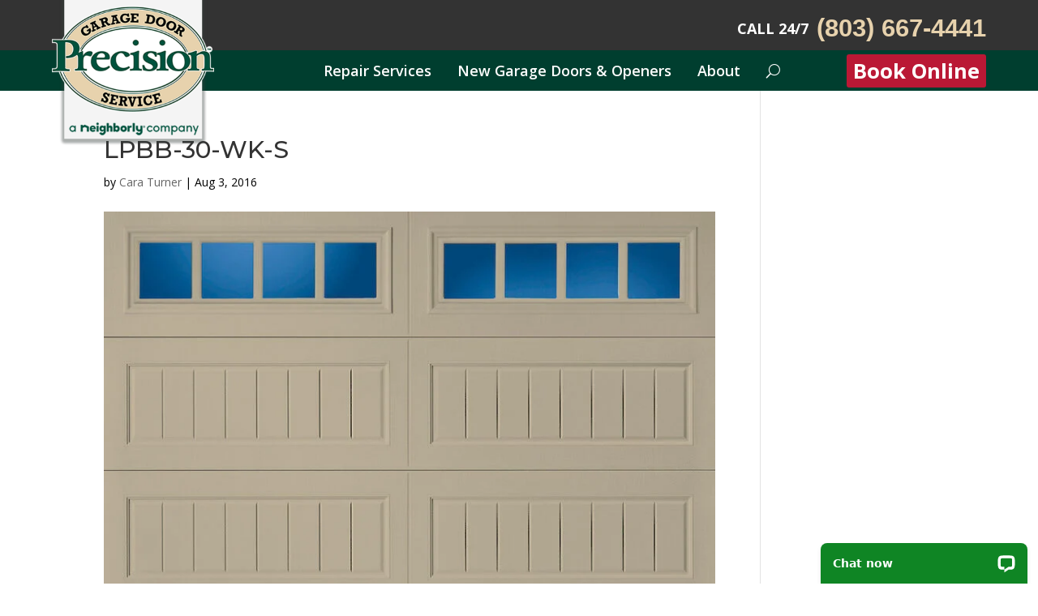

--- FILE ---
content_type: text/html; charset=utf-8
request_url: https://scheduler.servicetitan.com/?brandId=brand_fieii5py3yx8cymb5c32daxp&api_key=mlk272n7m6dvp8gtxwt03sm3&schedulerid=sched_nd6d6rcp7ybglwrj4sikfmyv&client_url=https%3A%2F%2Fwww.garagedoorscolumbiasc.com%2F%3Fattachment_id%3D9527&client_referrer=
body_size: 6135
content:
<!DOCTYPE html><html lang="en"><head><meta charSet="utf-8"/><title>ServiceTitan: Scheduling Pro</title><meta content="Scheduling Pro booking" name="description"/><meta content="noindex,nofollow" name="robots"/><meta content="width=device-width, initial-scale=1" name="viewport"/><link href="/favicon.ico" rel="icon" type="image/x-icon"/><meta name="next-head-count" content="6"/><link data-next-font="" rel="preconnect" href="/" crossorigin="anonymous"/><link rel="preload" href="/_next/static/css/8575e3d6d8d7ef2e.css" as="style" crossorigin="anonymous"/><link rel="stylesheet" href="/_next/static/css/8575e3d6d8d7ef2e.css" crossorigin="anonymous" data-n-g=""/><link rel="preload" href="/_next/static/css/19bf393a1bbbfc02.css" as="style" crossorigin="anonymous"/><link rel="stylesheet" href="/_next/static/css/19bf393a1bbbfc02.css" crossorigin="anonymous" data-n-p=""/><noscript data-n-css=""></noscript><script defer="" crossorigin="anonymous" nomodule="" src="/_next/static/chunks/polyfills-42372ed130431b0a.js"></script><script src="/_next/static/chunks/webpack-77cbc1498e78dfba.js" defer="" crossorigin="anonymous"></script><script src="/_next/static/chunks/framework-c8e35e2698c130fc.js" defer="" crossorigin="anonymous"></script><script src="/_next/static/chunks/main-d4171fa585074fae.js" defer="" crossorigin="anonymous"></script><script src="/_next/static/chunks/pages/_app-2a6fafeac5a0e24e.js" defer="" crossorigin="anonymous"></script><script src="/_next/static/chunks/24353afe-15cd92081b9193e9.js" defer="" crossorigin="anonymous"></script><script src="/_next/static/chunks/481-3d318497e8fcfc6d.js" defer="" crossorigin="anonymous"></script><script src="/_next/static/chunks/932-abed1cda24476f95.js" defer="" crossorigin="anonymous"></script><script src="/_next/static/chunks/143-a3e88bdbf88af5e5.js" defer="" crossorigin="anonymous"></script><script src="/_next/static/chunks/765-0c2d0e1aeced45f3.js" defer="" crossorigin="anonymous"></script><script src="/_next/static/chunks/427-6c57d026c1513092.js" defer="" crossorigin="anonymous"></script><script src="/_next/static/chunks/915-4ea56bff26bbebdd.js" defer="" crossorigin="anonymous"></script><script src="/_next/static/chunks/367-e73179d51481cc8c.js" defer="" crossorigin="anonymous"></script><script src="/_next/static/chunks/254-d0209e4f265f807e.js" defer="" crossorigin="anonymous"></script><script src="/_next/static/chunks/pages/index-4cdfb0db53f9a3e7.js" defer="" crossorigin="anonymous"></script><script src="/_next/static/5ZUHsJAM1UA6uSkUoCLQV/_buildManifest.js" defer="" crossorigin="anonymous"></script><script src="/_next/static/5ZUHsJAM1UA6uSkUoCLQV/_ssgManifest.js" defer="" crossorigin="anonymous"></script></head><body><div id="__next"><main class="Home_main__2uIek"><div style="height:0;overflow:hidden;width:0"><div style="height:48px"><img alt="logo" loading="lazy" width="0" height="0" decoding="async" data-nimg="1" style="color:transparent;height:100%;width:auto" src="https://s3.amazonaws.com/media-service-prd-s3/2787382421/file_cmg11lrmf000v072xow44a4i2.png"/></div></div></main></div><script id="__NEXT_DATA__" type="application/json" crossorigin="anonymous">{"props":{"pageProps":{"_sentryTraceData":"f27b7541ee724c8daff3b45eb65a25c5-3aa2e4caab7c7107-0","_sentryBaggage":"sentry-environment=production,sentry-release=5ZUHsJAM1UA6uSkUoCLQV,sentry-public_key=2b3440b38ef9a1d0be690139860c4eba,sentry-trace_id=f27b7541ee724c8daff3b45eb65a25c5,sentry-sampled=false","brandId":"brand_fieii5py3yx8cymb5c32daxp","environment":"production","featureFlags":{"enable-au-sms":false,"show-membership":true,"show-saved-cards":false,"use-payment-processor":false,"show-editable-sms-disclaimer-messages":false},"initialState":{"affiliate":"","campaign":"","clientReferrer":"https://www.garagedoorscolumbiasc.com/?attachment_id=9527","clientUrl":"https://www.garagedoorscolumbiasc.com/?attachment_id=9527","fbclid":"","gbpName":"","gbraid":"","gclid":"","googleAnalyticsClientId":"","isRwgSession":false,"isSmsAbandonedSession":false,"launchedFrom":"WEBSITE","msclkid":"","rwgToken":"","schedulerToken":"","sourcedFromMarketingPro":false,"utmAdgroup":"","utmCampaign":"","utmContent":"","utmMedium":"","utmSource":"","utmTerm":"","wbraid":""},"inlineMode":false,"isDemo":false,"resolvedValidOrigins":["https://www.garagedoorsva.com","https://precisiondoor.net","http://www.garagedoorscolumbiasc.com","https://www.garagedoorscolumbiasc.com","http://garagedoorscolumbiasc.com","https://garagedoorscolumbiasc.com","http://precisiongaragedoorhickory.com","https://precisiongaragedoorhickory.com","https://precisiondoorcoastalnc.com","https://www.garagedoorscharlestonsc.com","http://www.garagedoorscharlestonsc.com","https://garagedoorscharlottenc.com","http://garagedoorscharlottenc.com","https://www.precisiondoornc.com","http://www.precisiondoornc.com","https://precisiondoorrichmond.com","http://precisiondoorrichmond.com","https://precisiongaragedoorroanoke.com","http://precisiongaragedoorroanoke.com","https://precisiongaragedoorwilmington.com","http://precisiongaragedoorwilmington.com","https://precisiongaragedooraugusta.com","http://precisiongaragedooraugusta.com","http://www.garagedoorsva.com","https://precisiondoormyrtlebeach.com","https://www.precisiondoormyrtlebeach.com","https://precisiondoorcharlottesville.com","http://precisiondoorcharlottesville.com","https://precisiondoorflorence.com","https://scheduler.st.dev/","https://scheduler.servicetitan.com"],"schedulerConfigs":[{"__typename":"Scheduler","autoAdvance":true,"defaultLanguage":"en","brandId":"brand_fieii5py3yx8cymb5c32daxp","brand":{"__typename":"Brand","name":"Precision Garage Door Service","validOrigins":["https://www.garagedoorsva.com","https://precisiondoor.net","http://www.garagedoorscolumbiasc.com","https://www.garagedoorscolumbiasc.com","http://garagedoorscolumbiasc.com","https://garagedoorscolumbiasc.com","http://precisiongaragedoorhickory.com","https://precisiongaragedoorhickory.com","https://precisiondoorcoastalnc.com","https://www.garagedoorscharlestonsc.com","http://www.garagedoorscharlestonsc.com","https://garagedoorscharlottenc.com","http://garagedoorscharlottenc.com","https://www.precisiondoornc.com","http://www.precisiondoornc.com","https://precisiondoorrichmond.com","http://precisiondoorrichmond.com","https://precisiongaragedoorroanoke.com","http://precisiongaragedoorroanoke.com","https://precisiongaragedoorwilmington.com","http://precisiongaragedoorwilmington.com","https://precisiongaragedooraugusta.com","http://precisiongaragedooraugusta.com","http://www.garagedoorsva.com","https://precisiondoorcoastalnc.com","https://precisiondoormyrtlebeach.com","https://www.precisiondoormyrtlebeach.com","https://precisiondoorcharlottesville.com","http://precisiondoorcharlottesville.com","https://precisiondoorflorence.com"],"countryCode":"US","strings":{"__typename":"SchedulerStrings","bannerTitle":{"__typename":"MultiLanguageString","en":"Let us help you today."},"bookAnotherApptTitle":{"__typename":"MultiLanguageString","en":"NEED ANOTHER BOOKING?"},"bookAnotherApptButtonLabel":{"__typename":"MultiLanguageString","en":"Book Another Appointment"},"confirmationNextStepsMessage":{"__typename":"MultiLanguageString","en":"A member of our team will be in touch about your appointment. For questions, rescheduling or cancellations, please contact us"},"confirmationTitle":{"__typename":"MultiLanguageString","en":"Boom! We’re on our way"},"customerContactTitle":{"__typename":"MultiLanguageString","en":"How should we reach you?"},"deadEndMessageTitle":{"__typename":"MultiLanguageString","en":"No timeslots available"},"deadEndMessage":{"__typename":"MultiLanguageString","en":"We need additional information. Please call us to book your appointment."},"detailsTitle":{"__typename":"MultiLanguageString","en":"Additional Details"},"dispatchFeeAmount":{"__typename":"MultiLanguageString","en":""},"dispatchFeeTitle":{"__typename":"MultiLanguageString","en":"Dispatch Fee"},"dispatchFeeDescription":{"__typename":"MultiLanguageString","en":"This fee is required to send a technician out for service. The fee will be added to your final bill."},"emergencyButtonTitle":{"__typename":"MultiLanguageString","en":"Emergency"},"issueSpecWarnMessage":{"__typename":"MultiLanguageString","en":"I agree to the terms of booking."},"locationTitle":{"__typename":"MultiLanguageString","en":"Where do you need service?"},"outOfAreaMessage":{"__typename":"MultiLanguageString","en":"We are not able to provide service at this time. Please contact us for more information"},"redirectUrl":{"__typename":"MultiLanguageString","en":""},"phoneNumber":{"__typename":"MultiLanguageString","en":""},"scheduleTitle":{"__typename":"MultiLanguageString","en":"When do you need us?"},"schedulerTitle":{"__typename":"MultiLanguageString","en":"Book Online Now"},"termsOfService":{"__typename":"MultiLanguageString","en":"I agree to the terms of booking."},"tradeTitle":{"__typename":"MultiLanguageString","en":"What do you need help with?"},"zipcodeMessage":{"__typename":"MultiLanguageString","en":"Enter your zip or postal code so we can check if we service in your area."},"zipcodeTitle":{"__typename":"MultiLanguageString","en":"Where are you?"}},"styles":{"__typename":"SchedulerStyles","primaryColor":"scienceBlue","secondaryColor":"colorWhite"},"status":"ACTIVE","embedApiKey":"mlk272n7m6dvp8gtxwt03sm3","themeKey":"funGreen"},"clientId":"cl_clwi59jwp0003074mzpapbgcg","coverageArea":{"__typename":"SchedulerCoverageArea","zones":["3039730","644989387"]},"id":"sched_nd6d6rcp7ybglwrj4sikfmyv","isDefault":false,"isRoutable":false,"issues":[{"__typename":"SchedulerIssue","additionalDetail":null,"category":"GARAGE_DOOR","id":"eb4e53b1-366a-480d-826f-061f80de2abe","jobtype":null,"label":null,"optionsTitle":"Please select your service","parent":null,"showWarnMessage":null,"default":false,"duplicatedFrom":null,"children":[{"__typename":"SchedulerIssue","additionalDetail":null,"category":null,"id":"063bb36d-e089-4752-9dc2-69faf5e670d8","jobtype":null,"label":"Repair","optionsTitle":"Are one of these causing your issue?","parent":"eb4e53b1-366a-480d-826f-061f80de2abe","showWarnMessage":null,"default":false,"duplicatedFrom":null,"children":[{"__typename":"SchedulerIssue","additionalDetail":null,"category":null,"id":"cd8ab573-0eb4-45f1-9c55-d488a9d84084","jobtype":null,"label":"Door Will Not Open/Close","optionsTitle":"Have we provided service to you in the past?","parent":"063bb36d-e089-4752-9dc2-69faf5e670d8","showWarnMessage":null,"default":false,"duplicatedFrom":null,"children":[{"__typename":"SchedulerIssue","additionalDetail":null,"category":null,"id":"b60beb8d-56db-4354-95f4-088f85780fa4","jobtype":"3039344","label":"Yes","optionsTitle":null,"parent":"cd8ab573-0eb4-45f1-9c55-d488a9d84084","showWarnMessage":null,"default":false,"duplicatedFrom":null,"children":[]},{"__typename":"SchedulerIssue","additionalDetail":null,"category":null,"id":"77755dcf-efac-4e52-a27f-413e829fd9c2","jobtype":"3039319","label":"No or Not Sure","optionsTitle":null,"parent":"cd8ab573-0eb4-45f1-9c55-d488a9d84084","showWarnMessage":null,"default":false,"duplicatedFrom":null,"children":[]}]},{"__typename":"SchedulerIssue","additionalDetail":null,"category":null,"id":"a06dad8b-8aad-44ba-9637-b61853c86f88","jobtype":null,"label":"Spring","optionsTitle":"Have we provided service to you in the past?","parent":"063bb36d-e089-4752-9dc2-69faf5e670d8","showWarnMessage":null,"default":false,"duplicatedFrom":"cd8ab573-0eb4-45f1-9c55-d488a9d84084","children":[{"__typename":"SchedulerIssue","additionalDetail":null,"category":null,"id":"36a449b1-1ca4-48de-a4be-ac189f950527","jobtype":"3039344","label":"Yes","optionsTitle":null,"parent":"a06dad8b-8aad-44ba-9637-b61853c86f88","showWarnMessage":null,"default":false,"duplicatedFrom":null,"children":[]},{"__typename":"SchedulerIssue","additionalDetail":null,"category":null,"id":"1b0dc144-d7d3-46ca-b3b7-32c622c8a265","jobtype":"3039319","label":"No or Not Sure","optionsTitle":null,"parent":"a06dad8b-8aad-44ba-9637-b61853c86f88","showWarnMessage":null,"default":false,"duplicatedFrom":null,"children":[]}]},{"__typename":"SchedulerIssue","additionalDetail":null,"category":null,"id":"9c7206fc-e464-40aa-b596-3e7eb1995d9f","jobtype":null,"label":"Cable","optionsTitle":"Have we provided service to you in the past?","parent":"063bb36d-e089-4752-9dc2-69faf5e670d8","showWarnMessage":null,"default":false,"duplicatedFrom":"cd8ab573-0eb4-45f1-9c55-d488a9d84084","children":[{"__typename":"SchedulerIssue","additionalDetail":null,"category":null,"id":"9d1ded96-a621-4c0e-bbc3-790145a3b652","jobtype":"3039344","label":"Yes","optionsTitle":null,"parent":"9c7206fc-e464-40aa-b596-3e7eb1995d9f","showWarnMessage":null,"default":false,"duplicatedFrom":null,"children":[]},{"__typename":"SchedulerIssue","additionalDetail":null,"category":null,"id":"223a043f-0701-4b91-897f-5af23c273738","jobtype":"3039319","label":"No or Not Sure","optionsTitle":null,"parent":"9c7206fc-e464-40aa-b596-3e7eb1995d9f","showWarnMessage":null,"default":false,"duplicatedFrom":null,"children":[]}]},{"__typename":"SchedulerIssue","additionalDetail":null,"category":null,"id":"cefdff29-f091-45ca-a43a-002861854058","jobtype":null,"label":"Door is Off Track","optionsTitle":"Have we provided service to you in the past?","parent":"063bb36d-e089-4752-9dc2-69faf5e670d8","showWarnMessage":null,"default":false,"duplicatedFrom":"cd8ab573-0eb4-45f1-9c55-d488a9d84084","children":[{"__typename":"SchedulerIssue","additionalDetail":null,"category":null,"id":"9216eeda-751b-42d3-8e92-d486b1722f24","jobtype":"3039344","label":"Yes","optionsTitle":null,"parent":"cefdff29-f091-45ca-a43a-002861854058","showWarnMessage":null,"default":false,"duplicatedFrom":null,"children":[]},{"__typename":"SchedulerIssue","additionalDetail":null,"category":null,"id":"64af6d72-3d3d-4b41-b21e-5df1e71e3818","jobtype":"3039319","label":"No or Not Sure","optionsTitle":null,"parent":"cefdff29-f091-45ca-a43a-002861854058","showWarnMessage":null,"default":false,"duplicatedFrom":null,"children":[]}]},{"__typename":"SchedulerIssue","additionalDetail":null,"category":null,"id":"f05ebda5-5b16-4f7d-9543-2baa313a323b","jobtype":null,"label":"Keypad/Remote","optionsTitle":"Have we provided service to you in the past?","parent":"063bb36d-e089-4752-9dc2-69faf5e670d8","showWarnMessage":null,"default":false,"duplicatedFrom":"cd8ab573-0eb4-45f1-9c55-d488a9d84084","children":[{"__typename":"SchedulerIssue","additionalDetail":null,"category":null,"id":"08a5e8fa-9e0f-42ad-9bfb-6512fa982001","jobtype":"3039344","label":"Yes","optionsTitle":null,"parent":"f05ebda5-5b16-4f7d-9543-2baa313a323b","showWarnMessage":null,"default":false,"duplicatedFrom":null,"children":[]},{"__typename":"SchedulerIssue","additionalDetail":null,"category":null,"id":"a77c4243-0e2f-4b24-b77e-6557a99be810","jobtype":"3039319","label":"No or Not Sure","optionsTitle":null,"parent":"f05ebda5-5b16-4f7d-9543-2baa313a323b","showWarnMessage":null,"default":false,"duplicatedFrom":null,"children":[]}]},{"__typename":"SchedulerIssue","additionalDetail":null,"category":null,"id":"c005cbd5-927a-48df-89ca-8bee75b5e68f","jobtype":null,"label":"Opener (motor)","optionsTitle":"Have we provided service to you in the past?","parent":"063bb36d-e089-4752-9dc2-69faf5e670d8","showWarnMessage":null,"default":false,"duplicatedFrom":"cd8ab573-0eb4-45f1-9c55-d488a9d84084","children":[{"__typename":"SchedulerIssue","additionalDetail":null,"category":null,"id":"4011140e-876b-4011-8000-2af05744a6d1","jobtype":"3039344","label":"Yes","optionsTitle":null,"parent":"c005cbd5-927a-48df-89ca-8bee75b5e68f","showWarnMessage":null,"default":false,"duplicatedFrom":null,"children":[]},{"__typename":"SchedulerIssue","additionalDetail":null,"category":null,"id":"c12fe52a-ba6b-4650-9941-562f24099f8c","jobtype":"3039319","label":"No or Not Sure","optionsTitle":null,"parent":"c005cbd5-927a-48df-89ca-8bee75b5e68f","showWarnMessage":null,"default":false,"duplicatedFrom":null,"children":[]}]},{"__typename":"SchedulerIssue","additionalDetail":null,"category":null,"id":"f7b26265-8433-4c75-a0f1-e6ea25d966f7","jobtype":null,"label":"Other/Unknown","optionsTitle":"Have we provided service to you in the past?","parent":"063bb36d-e089-4752-9dc2-69faf5e670d8","showWarnMessage":null,"default":false,"duplicatedFrom":"cd8ab573-0eb4-45f1-9c55-d488a9d84084","children":[{"__typename":"SchedulerIssue","additionalDetail":null,"category":null,"id":"cff412ce-fa0c-4992-ad52-7a5a2431b704","jobtype":"3039344","label":"Yes","optionsTitle":null,"parent":"f7b26265-8433-4c75-a0f1-e6ea25d966f7","showWarnMessage":null,"default":false,"duplicatedFrom":null,"children":[]},{"__typename":"SchedulerIssue","additionalDetail":null,"category":null,"id":"fd940dd6-e19e-4ab5-8fe1-c1855198fb76","jobtype":"3039319","label":"No or Not Sure","optionsTitle":null,"parent":"f7b26265-8433-4c75-a0f1-e6ea25d966f7","showWarnMessage":null,"default":false,"duplicatedFrom":null,"children":[]}]}]},{"__typename":"SchedulerIssue","additionalDetail":null,"category":null,"id":"1100c145-04bf-4d5b-9521-211eecbc0c98","jobtype":"3039271","label":"New Garage Door Estimate (FREE)","optionsTitle":null,"parent":"eb4e53b1-366a-480d-826f-061f80de2abe","showWarnMessage":null,"default":false,"duplicatedFrom":null,"children":[]},{"__typename":"SchedulerIssue","additionalDetail":null,"category":null,"id":"f14ee131-a28b-4f36-8d1c-ab34dc5f4549","jobtype":null,"label":"New Opener Estimate (FREE)","optionsTitle":"Have we provided service to you in the past?","parent":"eb4e53b1-366a-480d-826f-061f80de2abe","showWarnMessage":null,"default":false,"duplicatedFrom":null,"children":[{"__typename":"SchedulerIssue","additionalDetail":null,"category":null,"id":"1e4aed93-ccdf-4d74-a8de-d250e5ed013a","jobtype":"3039344","label":"Yes","optionsTitle":null,"parent":"f14ee131-a28b-4f36-8d1c-ab34dc5f4549","showWarnMessage":null,"default":false,"duplicatedFrom":null,"children":[]},{"__typename":"SchedulerIssue","additionalDetail":null,"category":null,"id":"c7769ffa-a948-4284-9dd2-9cdc6fe62745","jobtype":"3039319","label":"No or Not Sure","optionsTitle":null,"parent":"f14ee131-a28b-4f36-8d1c-ab34dc5f4549","showWarnMessage":null,"default":false,"duplicatedFrom":null,"children":[]}]},{"__typename":"SchedulerIssue","additionalDetail":null,"category":null,"id":"081781cf-d303-4f22-a538-1bb58c020dd8","jobtype":null,"label":"Maintenance/Tune Up","optionsTitle":"Have we provided service to you in the past?","parent":"eb4e53b1-366a-480d-826f-061f80de2abe","showWarnMessage":null,"default":false,"duplicatedFrom":"f14ee131-a28b-4f36-8d1c-ab34dc5f4549","children":[{"__typename":"SchedulerIssue","additionalDetail":null,"category":null,"id":"aba126fd-477e-4d6f-b8d9-7184c80b3370","jobtype":"3039344","label":"Yes","optionsTitle":null,"parent":"081781cf-d303-4f22-a538-1bb58c020dd8","showWarnMessage":null,"default":false,"duplicatedFrom":null,"children":[]},{"__typename":"SchedulerIssue","additionalDetail":null,"category":null,"id":"a15c8430-2cc4-489d-bf8b-445d05d3fda4","jobtype":"3039319","label":"No or Not Sure","optionsTitle":null,"parent":"081781cf-d303-4f22-a538-1bb58c020dd8","showWarnMessage":null,"default":false,"duplicatedFrom":null,"children":[]}]}]}],"templateKey":"STANDARD","themeKey":"funGreen","navSequence":["LOCATION","TRADE_AND_JOB","AVAILABILITY","CUSTOMER_LOOKUP","ADDRESS","BOOKING_CONFIRMATION"],"navigationMode":"CARD","schedulingOptions":{"__typename":"SchedulingOptions","calendarLengthDays":30,"schedulingMode":"SERVICETITAN_ACP","acpSkillsBasedAvailability":false,"sendAppointmentAsJob":true,"useCustomerTimezone":false,"useNaiveTimezone":false,"requireValidAddress":false},"status":"LIVE","strings":{"__typename":"SchedulerStrings","additionalDetailsPlaceholder":{"__typename":"MultiLanguageString","en":"Provide details about your issue here"},"bannerTitle":{"__typename":"MultiLanguageString","en":"Let us help you today."},"bookAnotherApptTitle":{"__typename":"MultiLanguageString","en":"NEED ANOTHER BOOKING?"},"bookAnotherApptButtonLabel":{"__typename":"MultiLanguageString","en":"Book Another Appointment"},"confirmationNextStepsMessage":{"__typename":"MultiLanguageString","en":"A member of our team will be in touch about your appointment. For questions, rescheduling or cancellations, please contact us"},"confirmationTitle":{"__typename":"MultiLanguageString","en":"Boom! You are Booked!"},"customerContactDisclaimer":{"__typename":"MultiLanguageString","en":"I am the owner of this residential property and I agree to be contacted for my service request, promotions and marketing purposes."},"customerContactTitle":{"__typename":"MultiLanguageString","en":"How should we reach you?"},"deadEndMessageTitle":{"__typename":"MultiLanguageString","en":"No timeslots available"},"deadEndMessage":{"__typename":"MultiLanguageString","en":"Don't see a day or time that works for you? Please give us a call and we will do our best to accommodate and book your appointment."},"detailsTitle":{"__typename":"MultiLanguageString","en":"Additional Details"},"dispatchFeeAmount":{"__typename":"MultiLanguageString","en":"95"},"dispatchFeeTitle":{"__typename":"MultiLanguageString","en":"Dispatch Fee"},"dispatchFeeDescription":{"__typename":"MultiLanguageString","en":"This fee is required to send a technician out for service. Not applicable to Door Estimates."},"emergencyButtonTitle":{"__typename":"MultiLanguageString","en":"Call Us"},"issueSpecWarnMessage":{"__typename":"MultiLanguageString","en":"I agree to the terms of booking."},"locationTitle":{"__typename":"MultiLanguageString","en":"Where do you need service?"},"marketingSmsDisclaimerMessage":{"__typename":"MultiLanguageString","en":"By checking this box, you agree to receive marketing and promotional messages via text at the number provided. Consent is not a condition of purchase. Message and Data Rates may apply. Message frequency varies. You may unsubscribe to stop receiving further messages at any time by replying STOP. Text HELP for customer care information."},"outOfAreaMessage":{"__typename":"MultiLanguageString","en":"Your address may be outside our service area. Please contact us directly for booking."},"paymentMethodTitle":{"__typename":"MultiLanguageString","en":"Payment Method"},"paymentMethodMessage":{"__typename":"MultiLanguageString","en":"We require a payment method to hold your appointment. You will not be charged right now."},"recurringServiceTitle":{"__typename":"MultiLanguageString","en":"Recurring Services"},"recurringServiceDescription":{"__typename":"MultiLanguageString","en":"It looks like you're setting up a recurring appointment. Would you like to book this as a recurring service for convenience, or continue as a one-time service?"},"recurringServiceYesButton":{"__typename":"MultiLanguageString","en":"Book Recurring"},"recurringServiceNoButton":{"__typename":"MultiLanguageString","en":"Book One-Time"},"redirectUrl":{"__typename":"MultiLanguageString","en":""},"phoneNumber":{"__typename":"MultiLanguageString","en":"8032328807"},"scheduleTitle":{"__typename":"MultiLanguageString","en":"When do you need us?"},"schedulerTitle":{"__typename":"MultiLanguageString","en":"Book Online Now"},"termsOfService":{"__typename":"MultiLanguageString","en":"The diagnostic fee covers a technician's visit with a fully stocked truck, a 25-point safety inspection, and repair recommendations. If you choose not to proceed with the repairs, you'll only pay the diagnostic fee."},"tradeTitle":{"__typename":"MultiLanguageString","en":"What do you need help with?"},"transactionalSmsDisclaimerMessage":{"__typename":"MultiLanguageString","en":"By checking this box, you agree to receive text messages at the number provided related to your request, appointment updates and notifications, including messages sent by the autodialer. Consent is not a condition of purchase. Message and Data Rates may apply. Message frequency varies. You may unsubscribe to stop receiving further messages at any time by replying STOP. Text HELP for customer care information."},"zipcodeMessage":{"__typename":"MultiLanguageString","en":"Enter your zip or postal code so we can check if we service in your area."},"zipcodeTitle":{"__typename":"MultiLanguageString","en":"Where are you?"}},"styles":{"__typename":"SchedulerStyles","primaryColor":"scienceBlue","secondaryColor":"colorWhite"},"timezone":"America/New_York","tenantId":"2787382421","name":"Columbia Scheduler","emergencyButtonEnabled":true,"firstAvailableEnabled":true,"customerLookupEmailRequired":true,"bookingConfirmationCustomerDetailsEnabled":true,"bookingConfirmationCustomerDetailsRequired":false,"bookingConfirmationCustomerMediaUploadEnabled":true,"bookingConfirmationDispatchFeeEnabled":true,"bookingConfirmationRedirectUrlEnabled":false,"bookAnotherApptEnabled":false,"customerContactDisclaimerEnabled":false,"marketingProSmsOptinEnabled":false,"marketingProSmsOptInOnContactInfo":false,"paymentMethodCollectionEnabled":false,"paymentMethodCollectionSkippable":false,"paymentModulePlacement":null,"savedCardsEnabled":true,"membership":{"__typename":"Membership","identification":{"__typename":"MembershipIdentification","enabled":false},"signUp":{"__typename":"SignUp","enabled":false,"placement":null,"membershipTypes":[]}},"customerNameOrder":false,"locationNameOrder":false,"hideCustomerLocation":false,"trades":[],"headerOptions":{"__typename":"SchedulerHeaderOptions","logoUrl":"https://s3.amazonaws.com/media-service-prd-s3/2787382421/file_cmg11lrmf000v072xow44a4i2.png","backgroundColor":"WHITE","showText":true},"mode":"STANDARD","privacyPolicyLink":"","termsOfServiceLink":"","smartDispatchFeeEnabled":false,"recurringServicesEnabled":false,"recurringServicesConfigs":{"__typename":"RecurringServicesConfigs","showBookingOptions":true},"issuesFlat":[{"__typename":"SchedulerIssue","additionalDetail":null,"category":"GARAGE_DOOR","id":"eb4e53b1-366a-480d-826f-061f80de2abe","jobtype":null,"label":null,"optionsTitle":"Please select your service","parent":null,"showWarnMessage":null,"default":false,"duplicatedFrom":null},{"__typename":"SchedulerIssue","additionalDetail":null,"category":null,"id":"063bb36d-e089-4752-9dc2-69faf5e670d8","jobtype":null,"label":"Repair","optionsTitle":"Are one of these causing your issue?","parent":"eb4e53b1-366a-480d-826f-061f80de2abe","showWarnMessage":null,"default":false,"duplicatedFrom":null},{"__typename":"SchedulerIssue","additionalDetail":null,"category":null,"id":"cd8ab573-0eb4-45f1-9c55-d488a9d84084","jobtype":null,"label":"Door Will Not Open/Close","optionsTitle":"Have we provided service to you in the past?","parent":"063bb36d-e089-4752-9dc2-69faf5e670d8","showWarnMessage":null,"default":false,"duplicatedFrom":null},{"__typename":"SchedulerIssue","additionalDetail":null,"category":null,"id":"b60beb8d-56db-4354-95f4-088f85780fa4","jobtype":"3039344","label":"Yes","optionsTitle":null,"parent":"cd8ab573-0eb4-45f1-9c55-d488a9d84084","showWarnMessage":null,"default":false,"duplicatedFrom":null},{"__typename":"SchedulerIssue","additionalDetail":null,"category":null,"id":"77755dcf-efac-4e52-a27f-413e829fd9c2","jobtype":"3039319","label":"No or Not Sure","optionsTitle":null,"parent":"cd8ab573-0eb4-45f1-9c55-d488a9d84084","showWarnMessage":null,"default":false,"duplicatedFrom":null},{"__typename":"SchedulerIssue","additionalDetail":null,"category":null,"id":"a06dad8b-8aad-44ba-9637-b61853c86f88","jobtype":null,"label":"Spring","optionsTitle":"Have we provided service to you in the past?","parent":"063bb36d-e089-4752-9dc2-69faf5e670d8","showWarnMessage":null,"default":false,"duplicatedFrom":"cd8ab573-0eb4-45f1-9c55-d488a9d84084"},{"__typename":"SchedulerIssue","additionalDetail":null,"category":null,"id":"36a449b1-1ca4-48de-a4be-ac189f950527","jobtype":"3039344","label":"Yes","optionsTitle":null,"parent":"a06dad8b-8aad-44ba-9637-b61853c86f88","showWarnMessage":null,"default":false,"duplicatedFrom":null},{"__typename":"SchedulerIssue","additionalDetail":null,"category":null,"id":"1b0dc144-d7d3-46ca-b3b7-32c622c8a265","jobtype":"3039319","label":"No or Not Sure","optionsTitle":null,"parent":"a06dad8b-8aad-44ba-9637-b61853c86f88","showWarnMessage":null,"default":false,"duplicatedFrom":null},{"__typename":"SchedulerIssue","additionalDetail":null,"category":null,"id":"9c7206fc-e464-40aa-b596-3e7eb1995d9f","jobtype":null,"label":"Cable","optionsTitle":"Have we provided service to you in the past?","parent":"063bb36d-e089-4752-9dc2-69faf5e670d8","showWarnMessage":null,"default":false,"duplicatedFrom":"cd8ab573-0eb4-45f1-9c55-d488a9d84084"},{"__typename":"SchedulerIssue","additionalDetail":null,"category":null,"id":"9d1ded96-a621-4c0e-bbc3-790145a3b652","jobtype":"3039344","label":"Yes","optionsTitle":null,"parent":"9c7206fc-e464-40aa-b596-3e7eb1995d9f","showWarnMessage":null,"default":false,"duplicatedFrom":null},{"__typename":"SchedulerIssue","additionalDetail":null,"category":null,"id":"223a043f-0701-4b91-897f-5af23c273738","jobtype":"3039319","label":"No or Not Sure","optionsTitle":null,"parent":"9c7206fc-e464-40aa-b596-3e7eb1995d9f","showWarnMessage":null,"default":false,"duplicatedFrom":null},{"__typename":"SchedulerIssue","additionalDetail":null,"category":null,"id":"cefdff29-f091-45ca-a43a-002861854058","jobtype":null,"label":"Door is Off Track","optionsTitle":"Have we provided service to you in the past?","parent":"063bb36d-e089-4752-9dc2-69faf5e670d8","showWarnMessage":null,"default":false,"duplicatedFrom":"cd8ab573-0eb4-45f1-9c55-d488a9d84084"},{"__typename":"SchedulerIssue","additionalDetail":null,"category":null,"id":"9216eeda-751b-42d3-8e92-d486b1722f24","jobtype":"3039344","label":"Yes","optionsTitle":null,"parent":"cefdff29-f091-45ca-a43a-002861854058","showWarnMessage":null,"default":false,"duplicatedFrom":null},{"__typename":"SchedulerIssue","additionalDetail":null,"category":null,"id":"64af6d72-3d3d-4b41-b21e-5df1e71e3818","jobtype":"3039319","label":"No or Not Sure","optionsTitle":null,"parent":"cefdff29-f091-45ca-a43a-002861854058","showWarnMessage":null,"default":false,"duplicatedFrom":null},{"__typename":"SchedulerIssue","additionalDetail":null,"category":null,"id":"f05ebda5-5b16-4f7d-9543-2baa313a323b","jobtype":null,"label":"Keypad/Remote","optionsTitle":"Have we provided service to you in the past?","parent":"063bb36d-e089-4752-9dc2-69faf5e670d8","showWarnMessage":null,"default":false,"duplicatedFrom":"cd8ab573-0eb4-45f1-9c55-d488a9d84084"},{"__typename":"SchedulerIssue","additionalDetail":null,"category":null,"id":"08a5e8fa-9e0f-42ad-9bfb-6512fa982001","jobtype":"3039344","label":"Yes","optionsTitle":null,"parent":"f05ebda5-5b16-4f7d-9543-2baa313a323b","showWarnMessage":null,"default":false,"duplicatedFrom":null},{"__typename":"SchedulerIssue","additionalDetail":null,"category":null,"id":"a77c4243-0e2f-4b24-b77e-6557a99be810","jobtype":"3039319","label":"No or Not Sure","optionsTitle":null,"parent":"f05ebda5-5b16-4f7d-9543-2baa313a323b","showWarnMessage":null,"default":false,"duplicatedFrom":null},{"__typename":"SchedulerIssue","additionalDetail":null,"category":null,"id":"c005cbd5-927a-48df-89ca-8bee75b5e68f","jobtype":null,"label":"Opener (motor)","optionsTitle":"Have we provided service to you in the past?","parent":"063bb36d-e089-4752-9dc2-69faf5e670d8","showWarnMessage":null,"default":false,"duplicatedFrom":"cd8ab573-0eb4-45f1-9c55-d488a9d84084"},{"__typename":"SchedulerIssue","additionalDetail":null,"category":null,"id":"4011140e-876b-4011-8000-2af05744a6d1","jobtype":"3039344","label":"Yes","optionsTitle":null,"parent":"c005cbd5-927a-48df-89ca-8bee75b5e68f","showWarnMessage":null,"default":false,"duplicatedFrom":null},{"__typename":"SchedulerIssue","additionalDetail":null,"category":null,"id":"c12fe52a-ba6b-4650-9941-562f24099f8c","jobtype":"3039319","label":"No or Not Sure","optionsTitle":null,"parent":"c005cbd5-927a-48df-89ca-8bee75b5e68f","showWarnMessage":null,"default":false,"duplicatedFrom":null},{"__typename":"SchedulerIssue","additionalDetail":null,"category":null,"id":"f7b26265-8433-4c75-a0f1-e6ea25d966f7","jobtype":null,"label":"Other/Unknown","optionsTitle":"Have we provided service to you in the past?","parent":"063bb36d-e089-4752-9dc2-69faf5e670d8","showWarnMessage":null,"default":false,"duplicatedFrom":"cd8ab573-0eb4-45f1-9c55-d488a9d84084"},{"__typename":"SchedulerIssue","additionalDetail":null,"category":null,"id":"cff412ce-fa0c-4992-ad52-7a5a2431b704","jobtype":"3039344","label":"Yes","optionsTitle":null,"parent":"f7b26265-8433-4c75-a0f1-e6ea25d966f7","showWarnMessage":null,"default":false,"duplicatedFrom":null},{"__typename":"SchedulerIssue","additionalDetail":null,"category":null,"id":"fd940dd6-e19e-4ab5-8fe1-c1855198fb76","jobtype":"3039319","label":"No or Not Sure","optionsTitle":null,"parent":"f7b26265-8433-4c75-a0f1-e6ea25d966f7","showWarnMessage":null,"default":false,"duplicatedFrom":null},{"__typename":"SchedulerIssue","additionalDetail":null,"category":null,"id":"1100c145-04bf-4d5b-9521-211eecbc0c98","jobtype":"3039271","label":"New Garage Door Estimate (FREE)","optionsTitle":null,"parent":"eb4e53b1-366a-480d-826f-061f80de2abe","showWarnMessage":null,"default":false,"duplicatedFrom":null},{"__typename":"SchedulerIssue","additionalDetail":null,"category":null,"id":"f14ee131-a28b-4f36-8d1c-ab34dc5f4549","jobtype":null,"label":"New Opener Estimate (FREE)","optionsTitle":"Have we provided service to you in the past?","parent":"eb4e53b1-366a-480d-826f-061f80de2abe","showWarnMessage":null,"default":false,"duplicatedFrom":null},{"__typename":"SchedulerIssue","additionalDetail":null,"category":null,"id":"1e4aed93-ccdf-4d74-a8de-d250e5ed013a","jobtype":"3039344","label":"Yes","optionsTitle":null,"parent":"f14ee131-a28b-4f36-8d1c-ab34dc5f4549","showWarnMessage":null,"default":false,"duplicatedFrom":null},{"__typename":"SchedulerIssue","additionalDetail":null,"category":null,"id":"c7769ffa-a948-4284-9dd2-9cdc6fe62745","jobtype":"3039319","label":"No or Not Sure","optionsTitle":null,"parent":"f14ee131-a28b-4f36-8d1c-ab34dc5f4549","showWarnMessage":null,"default":false,"duplicatedFrom":null},{"__typename":"SchedulerIssue","additionalDetail":null,"category":null,"id":"081781cf-d303-4f22-a538-1bb58c020dd8","jobtype":null,"label":"Maintenance/Tune Up","optionsTitle":"Have we provided service to you in the past?","parent":"eb4e53b1-366a-480d-826f-061f80de2abe","showWarnMessage":null,"default":false,"duplicatedFrom":"f14ee131-a28b-4f36-8d1c-ab34dc5f4549"},{"__typename":"SchedulerIssue","additionalDetail":null,"category":null,"id":"aba126fd-477e-4d6f-b8d9-7184c80b3370","jobtype":"3039344","label":"Yes","optionsTitle":null,"parent":"081781cf-d303-4f22-a538-1bb58c020dd8","showWarnMessage":null,"default":false,"duplicatedFrom":null},{"__typename":"SchedulerIssue","additionalDetail":null,"category":null,"id":"a15c8430-2cc4-489d-bf8b-445d05d3fda4","jobtype":"3039319","label":"No or Not Sure","optionsTitle":null,"parent":"081781cf-d303-4f22-a538-1bb58c020dd8","showWarnMessage":null,"default":false,"duplicatedFrom":null}]}],"userMetadata":{"browserName":"Chrome","browserVersion":"131.0.0.0","deviceModel":"Macintosh","deviceVendor":"Apple","engineName":"Blink","engineVersion":"131.0.0.0","ipAddress":"3.142.238.15","isBot":false,"osName":"Mac OS","osVersion":"10.15.7","userAgent":"Mozilla/5.0 (Macintosh; Intel Mac OS X 10_15_7) AppleWebKit/537.36 (KHTML, like Gecko) Chrome/131.0.0.0 Safari/537.36; ClaudeBot/1.0; +claudebot@anthropic.com)"},"schedulerId":"sched_nd6d6rcp7ybglwrj4sikfmyv","isRoutingEnabled":false},"baseURL":"https://api.scheduler.servicetitan.com","environment":"production","__N_SSP":true},"page":"/","query":{"brandId":"brand_fieii5py3yx8cymb5c32daxp","api_key":"mlk272n7m6dvp8gtxwt03sm3","schedulerid":"sched_nd6d6rcp7ybglwrj4sikfmyv","client_url":"https://www.garagedoorscolumbiasc.com/?attachment_id=9527","client_referrer":""},"buildId":"5ZUHsJAM1UA6uSkUoCLQV","isFallback":false,"isExperimentalCompile":false,"gssp":true,"appGip":true,"scriptLoader":[]}</script><script defer src="https://static.cloudflareinsights.com/beacon.min.js/vcd15cbe7772f49c399c6a5babf22c1241717689176015" integrity="sha512-ZpsOmlRQV6y907TI0dKBHq9Md29nnaEIPlkf84rnaERnq6zvWvPUqr2ft8M1aS28oN72PdrCzSjY4U6VaAw1EQ==" data-cf-beacon='{"version":"2024.11.0","token":"83e7acd28eae48fbb53372e456c76d9f","r":1,"server_timing":{"name":{"cfCacheStatus":true,"cfEdge":true,"cfExtPri":true,"cfL4":true,"cfOrigin":true,"cfSpeedBrain":true},"location_startswith":null}}' crossorigin="anonymous"></script>
</body></html>

--- FILE ---
content_type: text/css; charset=UTF-8
request_url: https://www.garagedoorscolumbiasc.com/wp-content/et-cache/global/et-divi-customizer-global.min.css?ver=1764594631
body_size: 2502
content:
body,.et_pb_column_1_2 .et_quote_content blockquote cite,.et_pb_column_1_2 .et_link_content a.et_link_main_url,.et_pb_column_1_3 .et_quote_content blockquote cite,.et_pb_column_3_8 .et_quote_content blockquote cite,.et_pb_column_1_4 .et_quote_content blockquote cite,.et_pb_blog_grid .et_quote_content blockquote cite,.et_pb_column_1_3 .et_link_content a.et_link_main_url,.et_pb_column_3_8 .et_link_content a.et_link_main_url,.et_pb_column_1_4 .et_link_content a.et_link_main_url,.et_pb_blog_grid .et_link_content a.et_link_main_url,body .et_pb_bg_layout_light .et_pb_post p,body .et_pb_bg_layout_dark .et_pb_post p{font-size:18px}.et_pb_slide_content,.et_pb_best_value{font-size:20px}body{color:#000000}h1,h2,h3,h4,h5,h6{color:#333333}.woocommerce #respond input#submit,.woocommerce-page #respond input#submit,.woocommerce #content input.button,.woocommerce-page #content input.button,.woocommerce-message,.woocommerce-error,.woocommerce-info{background:#00543e!important}#et_search_icon:hover,.mobile_menu_bar:before,.mobile_menu_bar:after,.et_toggle_slide_menu:after,.et-social-icon a:hover,.et_pb_sum,.et_pb_pricing li a,.et_pb_pricing_table_button,.et_overlay:before,.entry-summary p.price ins,.woocommerce div.product span.price,.woocommerce-page div.product span.price,.woocommerce #content div.product span.price,.woocommerce-page #content div.product span.price,.woocommerce div.product p.price,.woocommerce-page div.product p.price,.woocommerce #content div.product p.price,.woocommerce-page #content div.product p.price,.et_pb_member_social_links a:hover,.woocommerce .star-rating span:before,.woocommerce-page .star-rating span:before,.et_pb_widget li a:hover,.et_pb_filterable_portfolio .et_pb_portfolio_filters li a.active,.et_pb_filterable_portfolio .et_pb_portofolio_pagination ul li a.active,.et_pb_gallery .et_pb_gallery_pagination ul li a.active,.wp-pagenavi span.current,.wp-pagenavi a:hover,.nav-single a,.tagged_as a,.posted_in a{color:#00543e}.et_pb_contact_submit,.et_password_protected_form .et_submit_button,.et_pb_bg_layout_light .et_pb_newsletter_button,.comment-reply-link,.form-submit .et_pb_button,.et_pb_bg_layout_light .et_pb_promo_button,.et_pb_bg_layout_light .et_pb_more_button,.woocommerce a.button.alt,.woocommerce-page a.button.alt,.woocommerce button.button.alt,.woocommerce button.button.alt.disabled,.woocommerce-page button.button.alt,.woocommerce-page button.button.alt.disabled,.woocommerce input.button.alt,.woocommerce-page input.button.alt,.woocommerce #respond input#submit.alt,.woocommerce-page #respond input#submit.alt,.woocommerce #content input.button.alt,.woocommerce-page #content input.button.alt,.woocommerce a.button,.woocommerce-page a.button,.woocommerce button.button,.woocommerce-page button.button,.woocommerce input.button,.woocommerce-page input.button,.et_pb_contact p input[type="checkbox"]:checked+label i:before,.et_pb_bg_layout_light.et_pb_module.et_pb_button{color:#00543e}.footer-widget h4{color:#00543e}.et-search-form,.nav li ul,.et_mobile_menu,.footer-widget li:before,.et_pb_pricing li:before,blockquote{border-color:#00543e}.et_pb_counter_amount,.et_pb_featured_table .et_pb_pricing_heading,.et_quote_content,.et_link_content,.et_audio_content,.et_pb_post_slider.et_pb_bg_layout_dark,.et_slide_in_menu_container,.et_pb_contact p input[type="radio"]:checked+label i:before{background-color:#00543e}.container,.et_pb_row,.et_pb_slider .et_pb_container,.et_pb_fullwidth_section .et_pb_title_container,.et_pb_fullwidth_section .et_pb_title_featured_container,.et_pb_fullwidth_header:not(.et_pb_fullscreen) .et_pb_fullwidth_header_container{max-width:1180px}.et_boxed_layout #page-container,.et_boxed_layout.et_non_fixed_nav.et_transparent_nav #page-container #top-header,.et_boxed_layout.et_non_fixed_nav.et_transparent_nav #page-container #main-header,.et_fixed_nav.et_boxed_layout #page-container #top-header,.et_fixed_nav.et_boxed_layout #page-container #main-header,.et_boxed_layout #page-container .container,.et_boxed_layout #page-container .et_pb_row{max-width:1340px}a{color:#00543e}.et_secondary_nav_enabled #page-container #top-header{background-color:#00543e!important}#et-secondary-nav li ul{background-color:#00543e}#main-footer .footer-widget h4,#main-footer .widget_block h1,#main-footer .widget_block h2,#main-footer .widget_block h3,#main-footer .widget_block h4,#main-footer .widget_block h5,#main-footer .widget_block h6{color:#00543e}.footer-widget li:before{border-color:#00543e}#footer-widgets .footer-widget li:before{top:12.3px}@media only screen and (min-width:981px){.et_fixed_nav #page-container .et-fixed-header#top-header{background-color:#00543e!important}.et_fixed_nav #page-container .et-fixed-header#top-header #et-secondary-nav li ul{background-color:#00543e}}@media only screen and (min-width:1475px){.et_pb_row{padding:29px 0}.et_pb_section{padding:59px 0}.single.et_pb_pagebuilder_layout.et_full_width_page .et_post_meta_wrapper{padding-top:88px}.et_pb_fullwidth_section{padding:0}}	h1,h2,h3,h4,h5,h6{font-family:'Montserrat',Helvetica,Arial,Lucida,sans-serif}.shiftnav-main-toggle-content.shiftnav-toggle-main-block img{max-width:100px;max-height:100px}.mobile-menu-btn a{background:#00523d}.shiftnav-main-toggle-content-before button{color:#003E2F;font-weight:bold;font-size:1rem;border:none;background-color:#fff;border-radius:3px;float:right;cursor:pointer;padding:5px 8px!important;margin-top:unset!important;margin-left:unset!important}@media (min-width:1025px){.mobile-menu-btn{display:none!important}}.mainFooter a.footer-phone{color:#ffffff;text-decoration:underline}.footer-email h4.et_pb_module_header span{text-decoration:underline;color:#ffffff}.mainFooter a{text-decoration:underline!important}#page-container{overflow:hidden}::selection{background:#000;color:#fff}::-webkit-search-cancel-button{display:none}a:hover{color:#e7d2ad}h2{padding-bottom:22px}#main-content .et_pb_text a,#main-content .et_pb_toggle_content a{text-decoration:underline;font-weight:600}.mainFooter a{text-decoration:underline!important}.products{display:flex;flex-wrap:wrap;justify-content:space-between;width:100%}.products:before,.products:after{display:none!important}ul.products.columns-3:after{content:" ";width:30.75%;height:3px;display:block!important}.products li{width:30%;float:none!important;margin:0px 0px 30px 0px!important}.product .woocommerce-loop-product__title{text-align:center}.product .et_overlay{background:hsla(0,0%,100%,.4)}.et-db #et-boc .et-l .et_overlay:before,.product .et_overlay:before{color:#003e2f;content:"Start Designing";position:absolute;top:46%;left:0;transform:translate(0%,0%);margin:auto;font-size:22px;font-weight:700;transition:all .4s;font-family:Montserrat!important;text-align:center;text-transform:uppercase;width:100%}.woocommerce ul.products li.product .woocommerce-loop-product__title{text-align:center;padding-bottom:10px}.product .woocommerce-loop-product__title:after{color:#888;content:"Start Designing";padding:6px 20px;margin:auto!important;border:1px solid #DDD;display:block;width:150px;margin-top:12px!important;text-transform:uppercase;font-size:14px}.product .woocommerce-loop-product__title:hover:after{color:#000;border-color:#bbb}.et_pb_wc_add_to_cart form.cart .variations td.value span:after{right:16px!important}.woocommerce .price .amount{display:none!important}.brochures_wrap{display:flex}.brochures_wrap .brochures-sm{width:30%;margin-right:5%}.brochures_wrap>p{flex:1}.et_pb_text ul>li,.et_pb_text ol>li{padding-bottom:15px}.et_pb_text ul ul{padding-top:20px;padding-bottom:0px}.et_pb_text ul ul>li:last-child{padding-bottom:0px}@media screen and (max-width:767px){body .et_pb_image_wrap img{width:100%!important}}@media screen and (max-width:980px){body #main-content .et_pb_shop ul.products.columns-1 li.product,body #main-content .et_pb_shop ul.products.columns-2 li.product,body #main-content .et_pb_shop ul.products.columns-3 li.product,body #main-content .et_pb_shop ul.products.columns-4 li.product,body #main-content .et_pb_shop ul.products.columns-5 li.product,body #main-content .et_pb_shop ul.products.columns-6 li.product{width:100%!important;margin-right:0px!important}.brochures_wrap{flex-direction:column}.brochures_wrap .brochures-sm{width:100%;margin-right:0}.brochures_wrap>p{margin-top:30px}}.awardsSidebar{display:flex;flex-direction:column;justify-content:center;align-items:center}.awardsSidebar .widget_block{width:135px!important;margin-bottom:20px!important;text-align:center}.awardsSidebar .widget_block a{display:block;width:135px!important}.awardsSidebar .widget_block img{max-width:135px!important}.fullWidth{width:100%!important;display:block;text-align:center}.et_pb_slide .et_pb_slide_image{margin-top:15px!important}.getStarted .et_pb_module_header,.getStarted .et_pb_promo_description{padding-bottom:20px}.checkList ul,.checkList ul li{position:relative}.checkList ul li{padding-left:30px;padding-bottom:15px}.checkList ul li:before{content:"";position:absolute;top:5px;left:0;width:20px;height:23px;background-image:url('/wp-content/uploads/2022/04/check.png')}.bullets li{padding-bottom:15px}.gform_wrapper input[type=text],.gform_wrapper textarea,.gform_wrapper select{background:#eee;border:none;border-radius:0;color:#363636!important;padding:15px!important;height:50px;display:block;font-size:15px!important}.gform_wrapper #gform_1 .name_last{padding-right:0px!important}.gform_wrapper .name_first,.gform_wrapper .name_last{padding-top:0px!important}.gform_wrapper .name_first label,.gform_wrapper .name_last label{display:none!important}.gform_wrapper .ginput_container,.gform_wrapper .ginput_container input{margin-top:0px!important}.gform_wrapper .gfield_html{font-size:14px!important}p.gform_required_legend{display:none}.gform_wrapper .gform_footer input.button,.gform_wrapper .gform_footer input.button:hover,#reviews .submit,#reviews .submit:hover,.brochures_wrap .button,.brochures_wrap .button:hover{border-radius:5px;cursor:pointer;color:#FFFFFF!important;border-width:1px!important;border-color:#196350!important;font-weight:700!important;text-transform:uppercase!important;background-color:#196350!important}.gform_wrapper .gform_footer input.button,.gform_wrapper .gform_footer input.button:hover,#reviews .submit,#reviews .submit:hover{float:right;font-size:18px!important;padding:12px 24px!important}.brochures_wrap .button,.brochures_wrap .button:hover{font-size:13px!important;padding:8px 20px!important}.gform_wrapper .gform_footer input.button:hover,#reviews .submit:hover,.brochures_wrap .button:hover{background-color:#16331b!important}.button:after{display:none!important}.wells-fargo-sidebar{text-align:center}@media screen and (max-width:980px){.products li{width:100%}.et_pb_image a{display:block}.et_pb_image .et_pb_image_wrap,.et_pb_image .et_pb_image_wrap img{width:100%}.bullets .et_pb_text_inner{display:flex;flex-direction:column;align-items:center}.bullets ul{display:inline-block}}@media screen and (min-width:981px){.bullets ul,.twoColumns ul{columns:2}}@media screen and (min-width:981px) and (max-width:1200px){.products li{width:48%}}.widget_custom_html{text-align:center}@media (min-width:768px) and (max-width:1024px){.et_pb_column.santa-text-tablet{width:60%!important}.et_pb_column.santa-image-tablet{width:40%!important}.et-db #et-boc .et-l .et_pb_cta_dib_225570_5{max-width:100%!important}.et-db #et-boc .et-l .et_pb_cta_dib_225570_5.et_pb_promo{padding-top:20px!important}}@media (min-width:768px){.divibars-close-container{left:30px}}@media (max-width:600px){.divibars-close-container button{top:-20px!important;left:0px;width:30px!important;height:30px!important}.et_pb_image_1 .et_pb_image_wrap img{width:auto!important}div#divibar-226200{height:295px!important}}#banner-desktop h2,#banner-desktop h4{padding-bottom:5px}.gform_wrapper input[type=tel],.gform_wrapper input[type=email]{background:#eee;border:none;border-radius:0;color:#999!important;padding:15px!important;height:50px;display:block;font-size:15px!important}input#gform_submit_button_2{margin-top:30px}.shiftnav-main-toggle-content-after button{color:#003E2F;font-weight:bold;font-size:1rem;border:none;background-color:#fff;border-radius:3px;float:right}.divibars-container .divibars-close span.custom_btn{font-size:38px;top:50%}@media only screen and (min-width:375px) and (max-width:667px){body.divibar-open .divibars-container .divibars-close{width:48px!important;height:48px!important}}@media (max-width:980px){body.divibar-open .divibars-container .divibars-close{right:0px!important;width:48px;height:48px}}@media (min-width:980px){body.divibar-open .divibars-container .divibars-close{right:0px!important;width:48px;height:48px}}.divibars-container .divibars-close{width:40px;height:40px}.divibars-close-container.dibShow{width:48px;height:48px}@media (max-width:600px){.divibars-close-container button{top:0px!important}}.et_pb_module.et_pb_cta_2.et_pb_promo.et_pb_text_align_center.et_pb_bg_layout_dark{padding:40px 40px 20px!important}div#laptop-column{padding:40px 40px 0px!important}.et_pb_module.et_pb_cta_0.et_pb_promo.et_pb_text_align_center.et_pb_bg_layout_dark{padding:40px 20px 20px!important}.et_pb_module.et_pb_code.et_pb_code_0.cta-footer-book{text-align:center!important}body:not(.home) div#divi-divibars-container-226325{display:none!important}.desktop-book-btn button,.shiftnav-main-toggle-content-after button{background-color:#ba1835!important;color:#fff!important}

--- FILE ---
content_type: application/javascript; charset=UTF-8
request_url: https://api.livechatinc.com/v3.6/customer/action/get_dynamic_configuration?x-region=us-south1&license_id=5620411&client_id=c5e4f61e1a6c3b1521b541bc5c5a2ac5&url=https%3A%2F%2Fwww.garagedoorscolumbiasc.com%2F%3Fattachment_id%3D9527&channel_type=code&jsonp=__h6nyb1zmkun
body_size: 629
content:
__h6nyb1zmkun({"organization_id":"1b68a071-b384-4c54-b7f1-044ab8e772ae","livechat_active":true,"livechat":{"group_id":37,"client_limit_exceeded":false,"domain_allowed":true,"online_group_ids":[0,1,2,3,4,5,6,7,8,9,10,11,12,13,14,15,16,17,18,19,20,21,22,23,24,25,26,27,28,29,30,31,32,33,34,35,36,37,38,39,40,41,42,43,44,45,46,47,48,49,50,51,52,53,54,55,56,57,58,59,60,61,62,63,64,65,66,67,68,69,70,71,72,73,74,75,76,77,78,79,80,81,82,83,84,85,86,87,88,89,90,91,92,93,94,95,96,97,98,99,100,102,103,104,105,106,107,108,109,110,111,112,113,114,115,116,117,118,119,120,121,122,123,125,126,127,128,129],"config_version":"4567.0.13.8150.96.1519.54.16.11.8.9.19.2","localization_version":"6bb83031e4f97736cbbada081b074fb6","language":"en"},"default_widget":"livechat"});

--- FILE ---
content_type: application/x-javascript; charset=UTF-8
request_url: https://www.garagedoorscolumbiasc.com/wp-content/plugins/barrelroll-gf-gclid/assets/js/barrelroll.gravitforms.gclid.js?ver=0.4.3
body_size: -113
content:
jQuery(document).ready(function( $ ) {

	$.urlParam = function (name) {
		var results = new RegExp( '[\?&]' + name + '=([^&#]*)').exec(window.location.href);

		if (results == null ){
			return 0;
		}

		return results[1] || 0;
	}

	var gclid = $.urlParam('gclid');

	if ( 0 !== gclid ){
		// came via Google Ad, according to url. So let's drop a cookie.
		Cookies.set( 'br-gf-gclid', gclid, { expires: 7 });
	}

	console.log( Cookies.get() );

	if ( Cookies.get('br-gf-gclid') ) { 
		console.log( 'updated br-gclid to cookie value' );
		$('.br-gclid input').val( Cookies.get('br-gf-gclid') ); 
		$('.br-via-googleads input').val( "Yes" ); 
	} else {
		console.log( 'updated br-gclid to empty' );
		$('.br-gclid input').val( '' ); 
		$('.br-via-googleads input').val( "No" ); 
	}

});

--- FILE ---
content_type: application/x-javascript; charset=UTF-8
request_url: https://www.garagedoorscolumbiasc.com/wp-content/themes/Divi-Child/quote-script-gf.js
body_size: 294
content:
jQuery(document).ready(function($) {
	
	
	
	
	$( document ).on( "click", "a.btn.get-a-quote", function( event ) {
	
		var target = $(".gform_wrapper");
				
		if (target.length) {
			$('html,body').animate({
				scrollTop: target.offset().top - 160
			}, 500);
		}	

		event.preventDefault();
		
	});
	
   
    // Add anchor link to form
    $('.woocommerce-variation-add-to-cart').append('<a href="#request_quote" class="btn get-a-quote">Get a Quote</a>');

    // Color field
    var color = 'N/A';
    if( $('#picker_pa_color').length > 0 ) {
        color = $('#picker_pa_color .selected a');
    } else if( $('#picker_pa_colors-chariot').length > 0 ) {
        color = $('#picker_pa_colors-chariot .selected a');
    }
    if( color !== 'N/A' ) {
        color = color.attr('title');
    }
    if( color === undefined ) {
        color = '(unselected)';
    }
    $('#color, #input_2_10').val(color);

    // Window Insert field
    var windowinsert = 'N/A';
    if( $('#picker_pa_window-inserts').length > 0 ) {
        windowinsert = $('#picker_pa_window-inserts .selected a');
    } else if( $('#picker_pa_window-inserts-long-panel').length > 0 ) {
        windowinsert = $('#picker_pa_window-inserts-long-panel .selected a');
    } else if( $('#picker_pa_window-inserts-chariot').length > 0 ) {
        windowinsert = $('#picker_pa_window-inserts-chariot .selected a');
    } else if( $('#picker_pa_window-inserts-cambridge').length > 0 ) {
        windowinsert = $('#picker_pa_window-inserts-cambridge .selected a');
    }
    if( windowinsert !== 'N/A' ) {
        windowinsert = windowinsert.attr('title');
    }
    if( windowinsert === undefined ) {
        windowinsert = '(unselected)';
    }
    $('#windowinsert, #input_2_11').val(windowinsert);

    // Panel Design field
    var paneldesign= 'N/A';
    if( $('#picker_pa_panel-designs').length > 0 ) {
        paneldesign = $('#picker_pa_panel-designs .selected a');
    } else if( $('#picker_pa_panel-designs-chariot').length > 0 ) {
        paneldesign = $('#picker_pa_panel-designs-chariot .selected a');
    } else if( $('#picker_pa_panel-designs-cambridge').length > 0 ) {
        paneldesign = $('#picker_pa_panel-designs-cambridge .selected a');
    }
    if( paneldesign !== 'N/A' ) {
        paneldesign = paneldesign.attr('title');
    }
    if( paneldesign === undefined ) {
        paneldesign = '(unselected)';
    }
    $('#paneldesign, #input_2_12').val(paneldesign);

    // Product field
    $('#product, #input_2_9').val($('.product_title').text());

    // Color selection changed
    $('#picker_pa_color .select-option a, #picker_pa_colors-chariot .select-option a').click(function() {
        $('#color, #input_2_10').val( $(this).attr('title') );
    });

    // Window Insert selection changed
    $('#picker_pa_window-inserts .select-option a, #picker_pa_window-inserts-long-panel .select-option a, #picker_pa_window-inserts-chariot .select-option a, #picker_pa_window-inserts-cambridge .select-option a').click(function() {
        $('#windowinsert, #input_2_11').val($(this).attr('title'));
    });

    // Panel Design selection changed
    $('#picker_pa_panel-designs .select-option a, #picker_pa_panel-designs-chariot .select-option a, #picker_pa_panel-designs-cambridge .select-option a').click(function() {
        $('#paneldesign, #input_2_12').val($(this).attr('title'));
    });
});